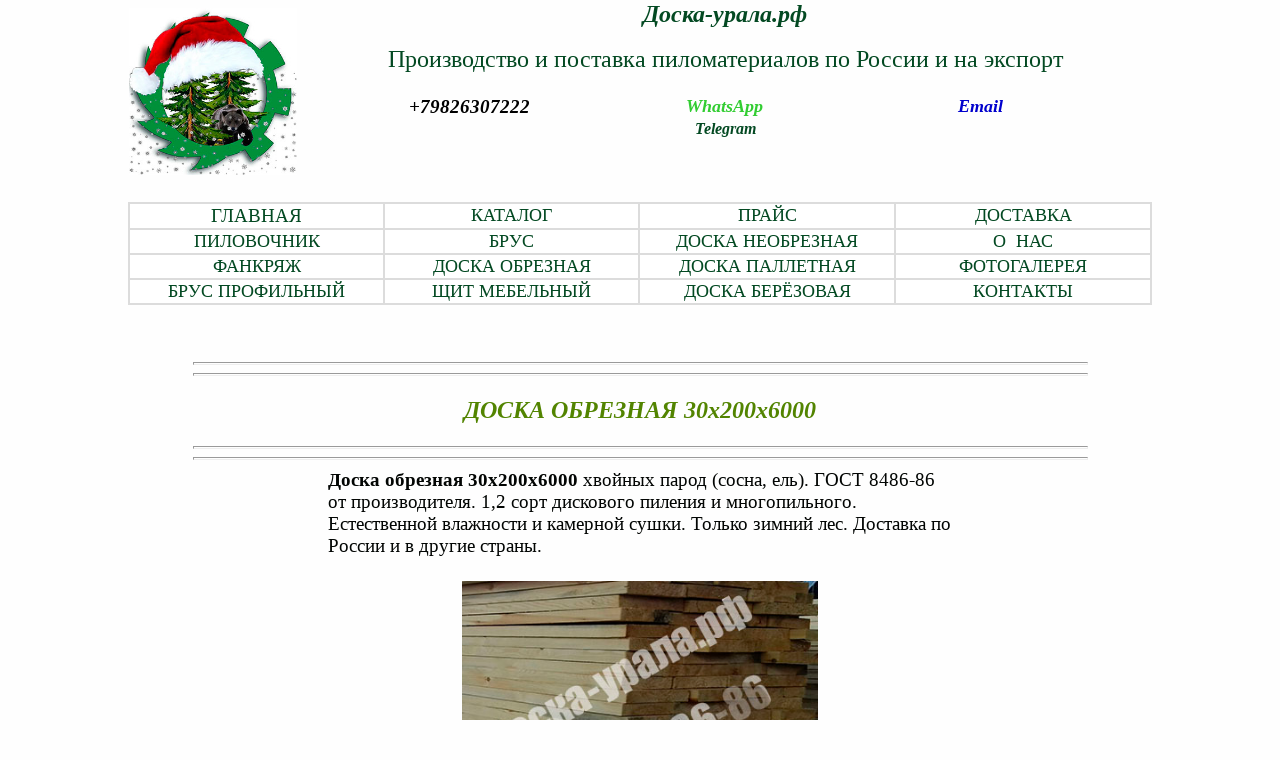

--- FILE ---
content_type: text/html; charset=UTF-8
request_url: https://xn----7sbbaq0bktvgz.xn--p1ai/index/doska_30kh200kh6000/0-40
body_size: 5086
content:
<html>
<head>
<meta name="yandex-verification" content="32cbf5c23f656531" />
<meta http-equiv="content-type" content="text/html; charset=UTF-8">
<link href="/_st/my.css" rel="StyleSheet" type="text/css">
<link rel="icon" href="https://xn----7sbbaq0bktvgz.xn--p1ai/favicon.ico" type="image/x-icon">


	<link rel="stylesheet" href="/.s/src/base.min.css?v=221108" />
	<link rel="stylesheet" href="/.s/src/layer7.min.css?v=221108" />

	<script src="/.s/src/jquery-1.12.4.min.js"></script>
	
	<script src="/.s/src/uwnd.min.js?v=221108"></script>
	<script src="//s765.ucoz.net/cgi/uutils.fcg?a=uSD&ca=2&ug=999&isp=1&r=0.706562227418676"></script>
	<link rel="stylesheet" href="/.s/src/ulightbox/ulightbox.min.css" />
	<link rel="stylesheet" href="/.s/src/social.css" />
	<script src="/.s/src/ulightbox/ulightbox.min.js"></script>
	<script>
/* --- UCOZ-JS-DATA --- */
window.uCoz = {"ssid":"722455326214106111274","uLightboxType":1,"site":{"host":"doski-yrala2.ucoz.net","domain":"xn----7sbbaq0bktvgz.xn--p1ai","id":"edoski-yrala2"},"language":"ru","layerType":7,"module":"index","country":"US","sign":{"7253":"Начать слайд-шоу","5255":"Помощник","7287":"Перейти на страницу с фотографией.","7254":"Изменить размер","3125":"Закрыть","7252":"Предыдущий","7251":"Запрошенный контент не может быть загружен. Пожалуйста, попробуйте позже.","5458":"Следующий"}};
/* --- UCOZ-JS-CODE --- */
 function uSocialLogin(t) {
			var params = {"google":{"width":700,"height":600},"ok":{"height":390,"width":710},"vkontakte":{"width":790,"height":400},"yandex":{"height":515,"width":870},"facebook":{"width":950,"height":520}};
			var ref = escape(location.protocol + '//' + ('xn----7sbbaq0bktvgz.xn--p1ai' || location.hostname) + location.pathname + ((location.hash ? ( location.search ? location.search + '&' : '?' ) + 'rnd=' + Date.now() + location.hash : ( location.search || '' ))));
			window.open('/'+t+'?ref='+ref,'conwin','width='+params[t].width+',height='+params[t].height+',status=1,resizable=1,left='+parseInt((screen.availWidth/2)-(params[t].width/2))+',top='+parseInt((screen.availHeight/2)-(params[t].height/2)-20)+'screenX='+parseInt((screen.availWidth/2)-(params[t].width/2))+',screenY='+parseInt((screen.availHeight/2)-(params[t].height/2)-20));
			return false;
		}
		function TelegramAuth(user){
			user['a'] = 9; user['m'] = 'telegram';
			_uPostForm('', {type: 'POST', url: '/index/sub', data: user});
		}
function loginPopupForm(params = {}) { new _uWnd('LF', ' ', -250, -100, { closeonesc:1, resize:1 }, { url:'/index/40' + (params.urlParams ? '?'+params.urlParams : '') }) }
/* --- UCOZ-JS-END --- */
</script>

	<style>.UhideBlock{display:none; }</style>
	<script type="text/javascript">new Image().src = "//counter.yadro.ru/hit;noadsru?r"+escape(document.referrer)+(screen&&";s"+screen.width+"*"+screen.height+"*"+(screen.colorDepth||screen.pixelDepth))+";u"+escape(document.URL)+";"+Date.now();</script>

</head>


<body style="background:url('') #fefefe; margin:0px; padding:0px;">
<div id="utbr8214" rel="s765"></div>
<div align="center">

<!--U1AHEADER1Z--><div style="text-align: center;"><table style="width: 80%; border-collapse: collapse;" width="" align="center"><tbody><tr><td style="width: 10%; letter-spacing: 0px; word-spacing: 0px;"><a href="https://доска-урала.рф/"><img src="/Glavnia/doska-urala.jpg" alt="Купить пиломатериалы" width="100%"></a><br></td><td style="width: 50%; word-spacing: 0px; letter-spacing: 0px;"><div style="letter-spacing: 0px; word-spacing: 0px; text-align: center;"><span style="font-size: 18pt; font-family: &quot;Bookman Old Style&quot;; letter-spacing: 0px; text-align: center; font-weight: bold; font-style: italic;"><a href="https://доска-урала.рф/">Доска-урала.рф</a></span></div><font face="Impact" style=""><div style="text-align: center;"><a href="https://доска-урала.рф/"><br></a></div><span style="letter-spacing: 0px;"><div style="text-align: center;"><span style="letter-spacing: 0px; text-align: center; font-size: 18pt;"><a href="https://доска-урала.рф/">Производство и поставка пиломатериалов по России и на экспорт</a></span></div><div style="text-align: center;"><span style="letter-spacing: 0px; text-align: center; font-size: 14pt;"><br></span></div><div style="text-align: center;"><span style="letter-spacing: 0px; text-align: center; font-size: 14pt;"><table style="width: 90%; border-collapse: collapse;" width="" align="center"><tbody><tr><td style="text-align: center; width: 30%; letter-spacing: 0px; word-spacing: 0px;"><a href="tel:+ 79826307222"><font size="4" face="Roman" color="#000000"><b style="font-size: 14pt;"><i style="">+79826307222</i></b></font></a></td><td style="text-align: center; width: 30%; letter-spacing: 0px; word-spacing: 0px;"><a href="https://api.whatsapp.com/send?phone=79826307222&amp;text=%D0%94%D0%BE%D0%B1%D1%80%D1%8B%D0%B9%20%D0%B4%D0%B5%D0%BD%D1%8C.%20%D0%9C%D0%BD%D0%B5%20%D0%BD%D1%83%D0%B6%D0%BD%D0%B0%20%D0%BA%D0%BE%D0%BD%D1%81%D1%83%D0%BB%D1%8C%D1%82%D0%B0%D1%86%D0%B8%D1%8F."><font size="4" face="Roman"><b><i style="color: rgb(50, 205, 50);">WhatsApp</i></b></font></a></td><td style="text-align: center; width: 30%; letter-spacing: 0px; word-spacing: 0px;"><a href="mailto:89826307222@mail.ru"><font size="4" face="Roman"><b><i style="color: rgb(0, 0, 205);">Email</i></b></font></a></td></tr></tbody></table><table style="border-collapse: collapse; width: 30%;" width="" align="center"><tbody><tr><td style="text-align: center;"><font face="Small Fonts"><i><b><a href="https://t.me/+79826307222">Telegram</a></b></i></font></td></tr></tbody></table><br><br></span></div></span></font></td></tr></tbody></table></div><br><div style="text-align: center;"><table width="" align="center" style="background: url(&quot;https://doski-yrala2.ucoz.net/menu_002_h.jpg&quot;) rgb(255, 255, 255); width: 80%; border-collapse: collapse;">
 <tbody><tr><td colspan="1" style="border: 2px solid rgb(220, 220, 220); width: 20%; text-align: center; letter-spacing: 0px; word-spacing: 0px;"><font face="Impact" size="4"><a href="https://xn----7sbbaq0bktvgz.xn--p1ai/" style="font-size: 14pt;">ГЛАВНАЯ</a></font></td><td colspan="1" style="border: 2px solid rgb(220, 220, 220); width: 20%; text-align: center; letter-spacing: 0px; word-spacing: 0px;"><font face="Impact" size="4"><a href="https://xn----7sbbaq0bktvgz.xn--p1ai/index/katalog_pilomaterialov_produkcija/0-4">КАТАЛОГ</a></font></td><td colspan="1" style="border: 2px solid rgb(220, 220, 220); width: 20%; text-align: center; letter-spacing: 0px; word-spacing: 0px;"><font face="Impact" size="4"><a href="https://xn----7sbbaq0bktvgz.xn--p1ai/index/prajs_na_pilomaterialy_ceny/0-11">ПРАЙС</a></font></td><td colspan="1" style="border: 2px solid rgb(220, 220, 220); width: 20%; text-align: center; letter-spacing: 0px; word-spacing: 0px;"><font face="Impact" size="4"><a href="https://доска-урала.рф/index/dostavka_pilomaterialov_kupit_pilomaterial_s_dostavkoj/0-6">ДОСТАВКА</a></font></td></tr><tr><td style="border: 2px solid rgb(220, 220, 220); width: 20%; text-align: center; letter-spacing: 0px; word-spacing: 0px;">
 <font face="Impact" size="4"><a href="/index/pilovochnik_pilovochnik_khvojnyj/0-15">ПИЛОВОЧНИК</a></font></td><td style="border: 2px solid rgb(220, 220, 220); width: 20%; text-align: center; letter-spacing: 0px; word-spacing: 0px;">
 <font face="Impact" size="4"><a href="/index/brus_derevjannyj/0-18">БРУС</a></font></td><td style="border: 2px solid rgb(220, 220, 220); width: 20%; text-align: center; letter-spacing: 0px; word-spacing: 0px;">
 <font face="Impact" size="4"><a href="https://доска-урала.рф/index/doska_neobreznaja/0-19">ДОСКА НЕОБРЕЗНАЯ</a></font></td><td style="border: 2px solid rgb(220, 220, 220); width: 20%; text-align: center; letter-spacing: 0px; word-spacing: 0px;"><font face="Impact" size="4"><a href="https://доска-урала.рф/index/o_nas/0-104">О&nbsp; НАС</a></font></td></tr><tr><td style="border: 2px solid rgb(220, 220, 220); width: 20%; text-align: center; letter-spacing: 0px; word-spacing: 0px;" colspan="1">
 <font face="Impact" size="4"><a href="/index/fankrjazh/0-76">ФАНКРЯЖ</a></font></td><td style="border: 2px solid rgb(220, 220, 220); width: 20%; text-align: center; letter-spacing: 0px; word-spacing: 0px;" colspan="1">
 <font face="Impact" size="4"><a href="/index/doska_obreznaja_doska_khvojnaja_doska_gost/0-16">ДОСКА ОБРЕЗНАЯ</a></font></td><td style="border: 2px solid rgb(220, 220, 220); width: 20%; text-align: center; letter-spacing: 0px; word-spacing: 0px;" colspan="1">
 <font face="Impact" size="4"><a href="/index/doska_palletnaja/0-74">ДОСКА ПАЛЛЕТНАЯ</a></font></td><td style="border: 2px solid rgb(220, 220, 220); width: 20%; text-align: center; letter-spacing: 0px; word-spacing: 0px;" colspan="1">
 <font face="Impact" size="4"><a href="/photo/">ФОТОГАЛЕРЕЯ</a></font></td></tr><tr><td colspan="1" style="border: 2px solid rgb(220, 220, 220); width: 20%; text-align: center; letter-spacing: 0px; word-spacing: 0px;"><font face="Impact" size="4"><a href="https://доска-урала.рф/index/profilirovannyj_brus/0-79">БРУС ПРОФИЛЬНЫЙ</a></font></td><td colspan="1" style="border: 2px solid rgb(220, 220, 220); width: 20%; text-align: center; letter-spacing: 0px; word-spacing: 0px;"><font face="Impact" size="4"><a href="https://xn----7sbbaq0bktvgz.xn--p1ai/index/mebelnyj_shhit/0-80">ЩИТ МЕБЕЛЬНЫЙ</a></font></td><td colspan="1" style="border: 2px solid rgb(220, 220, 220); width: 20%; text-align: center; letter-spacing: 0px; word-spacing: 0px;"><font face="Impact" size="4"><a href="https://доска-урала.рф/index/doska_berezovaja/0-77">ДОСКА БЕРЁЗОВАЯ</a></font></td><td colspan="1" style="border: 2px solid rgb(220, 220, 220); width: 20%; text-align: center; letter-spacing: 0px; word-spacing: 0px;"><font face="Impact" size="4"><a href="https://xn----7sbbaq0bktvgz.xn--p1ai/index/kontakty/0-9" style="">КОНТАКТЫ</a></font></td></tr></tbody></table><a href="https://www.youtube.com/channel/UCtOVJQjtYLYBioj_vgyrbKg"><font face="Impact" size="4" style="font-size: 14pt;"><br><br></font></a></div>
 <!-- Yandex.Metrika counter --> <script type="text/javascript"> (function(m,e,t,r,i,k,a){ m[i]=m[i]||function(){(m[i].a=m[i].a||[]).push(arguments)}; m[i].l=1*new Date(); for (var j = 0; j < document.scripts.length; j++) {if (document.scripts[j].src === r) { return; }} k=e.createElement(t),a=e.getElementsByTagName(t)[0],k.async=1,k.src=r,a.parentNode.insertBefore(k,a) })(window, document,'script','https://mc.yandex.ru/metrika/tag.js', 'ym'); ym(38570160, 'init', {webvisor:true, trackHash:true, clickmap:true, accurateTrackBounce:true, trackLinks:true}); </script> <!-- /Yandex.Metrika counter --><!--/U1AHEADER1Z-->

<!-- <middle> -->
<table border="0" cellpadding="0" cellspacing="0" width="90%" align="center">
<tr>


<td valign="top" style="padding:0px 10px 0px 10px;">
<table border="0" cellpadding="0" cellspacing="0" width="80%" align="center">

<tr><td style="background:#fefefe;padding:5px;"><!-- <body> --><div class="page-content-wrapper"><title>Доска 30х200х6000, доска обрезная 30х200х6000, цена, купить</title>

<meta name="keywords" content="Доска 30х200х6000, доска обрезная 30х200х6000, цена, купить, недорого">
<meta name="Description" content="Предлагаем купить доску обрезную 30х200х6000 недорого от производителя с доставкой. Пиление дисковое и многопильное, естественной влажности и камерной сушки в России. Доставка ж/д вагонами от 90 м3 и большегрузами от 30 м3, экспорт.">
<script> document.oncontextmenu = cmenu; function cmenu() { return false; } </script> 
<hr><hr><h1 style="text-align: center;"><font style="font-weight: normal;" size="6" color="#528400" face="Times New Roman"><span style="font-size: 18pt; font-weight: bold; font-style: italic;">ДОСКА ОБРЕЗНАЯ 30х200х6000</span></font></h1><hr><hr><div><font face="Times New Roman" size="4" style="font-size: 14pt;"><table width="" align="center" style="border-collapse: collapse; width: 70%;"><tbody><tr><td><font face="Times New Roman" size="4" style="font-size: 14pt;"><b>Доска обрезная 30х200х6000</b> хвойных парод (сосна, ель). ГОСТ 8486-86 от производителя. 1,2 сорт дискового пиления и многопильного. Естественной влажности и камерной сушки. Только зимний лес. Доставка по России и в другие страны.</font></td></tr></tbody></table><br></font></div><div><font face="Times New Roman" size="4" style="font-size: 14pt;"><table width="" align="center" style="border-collapse: collapse; width: 40%;"><tbody><tr><td><a href="https://доска-урала.рф/index/doska_30/0-35"><img width="100%px" alt="Доска 30х200х6000" src="/docka/30kh200kh6.jpg"></a><br></td></tr></tbody></table><a href="http://доска-урала.рф/index/zakazat/0-13"></a><br></font></div><div style="text-align: center;"><font style="" size="4" face="Times New Roman"><i style=""><a href="https://доска-урала.рф/index/zakazat/0-13" style="color: rgb(255, 0, 0); font-size: 14pt;"><b>КУПИТЬ</b></a></i></font></div><br> <div><br></div><div><br></div><div><br></div><div><table style="width: 90%; border: 1px solid black; border-collapse: collapse;" width="" align="center"><tbody><tr><td style="text-align: center; border: 1px solid black; width: 30%; letter-spacing: 0px; word-spacing: 0px;"><font face="Times New Roman" size="2"><i style=""><b style="font-size: 10pt;">Наименование</b></i></font></td><td style="text-align: center; border: 1px solid black; width: 20%; letter-spacing: 0px; word-spacing: 0px;"><font face="Times New Roman" size="2"><b><i>Влажностсь</i></b></font></td><td style="text-align: center; border: 1px solid black; width: 40%; letter-spacing: 0px; word-spacing: 0px;"><font face="Times New Roman" size="2"><i><b><br>Цена за м3 <br>нал, б/нал.<br><br></b></i></font></td></tr><tr><td style="border: 1px solid black; width: 30%; letter-spacing: 0px; word-spacing: 0px;"><font face="Times New Roman" size="2"><i>Доска 30х200х6000 мм&nbsp;</i></font></td><td style="text-align: center; border: 1px solid black; width: 20%; letter-spacing: 0px; word-spacing: 0px;"><font face="Times New Roman" size="2"><i>Естественная</i></font></td><td style="text-align: center; border: 1px solid black; width: 40%; letter-spacing: 0px; word-spacing: 0px;"><font face="Times New Roman" size="2"><i>14 000 руб.</i></font></td></tr><tr><td style="border: 1px solid black; width: 30%; letter-spacing: 0px; word-spacing: 0px;"><font face="Times New Roman" size="2"><i>Доска обрезная 30х200х6000</i></font></td><td style="text-align: center; border: 1px solid black; width: 20%; letter-spacing: 0px; word-spacing: 0px;"><font face="Times New Roman" size="2"><i>Сухая</i></font></td><td style="text-align: center; border: 1px solid black; width: 40%; letter-spacing: 0px; word-spacing: 0px;"><font face="Times New Roman" size="2"><i style="">16 000 руб.</i></font></td></tr></tbody></table><br></div><div><br></div><div><br></div><div><br></div><div style="text-align: center;"><b style=""><a href="https://доска-урала.рф/index/0-3" style="color: rgb(0, 0, 205);"><font face="Palatino Linotype" style="font-size: 14pt;" size="4">НАПИСАТЬ НАМ&nbsp;</font></a></b></div><div><br></div><div><br></div><div style="text-align: center;"><font style="" face="Times New Roman" size="4"><i style=""><a href="https://доска-урала.рф/index/katalog_pilomaterialov_produkcija/0-4" style="color: rgb(107, 142, 35);"><b style="font-size: 14pt;">В КАТАЛОГ</b></a></i></font></div><div><br></div></div><!-- </body> --></td></tr>

</table>
</td>

</tr>
</table>
<!-- </middle> -->



</div>
</body>

</html>
<!--U1BFOOTER1Z-->&nbsp; &nbsp; &nbsp; &nbsp; &nbsp;<div><table style="border-collapse: collapse; width: 75%;" width="" align="center"><tbody><tr><td><font face="Roman">Сайт не является публичной офертой в соответствии со ст. 437 ГК РФ. Продолжая использовать наш сайт, вы даете согласие на обработку ваших <a href="https://доска-урала.рф/index/cookiepolicy" style="background-color: rgb(255, 215, 0);">cookie</a> и <span style="background-color: rgb(255, 215, 0);">выражаете согласие <a href="https://доска-урала.рф/index/agreement">с пользовательским соглашением </a>и <a href="https://доска-урала.рф/index/policy">политикой конфиденциальности нашей компании</a></span>, а так же наличием системы Яндекс Метрики для анализа трафика веб-сайта и предоставлением целевой рекламы.</font></td></tr></tbody></table><br></div><div><!-- "' --><span class="pbEjZN8m"><a href="https://www.ucoz.ru/" title="Сайт создан при помощи uCoz" target="_blank" rel="nofollow">uCoz</a></span>&nbsp; &nbsp;</div><!--/U1BFOOTER1Z-->
<!-- 0.13640 (s765) -->